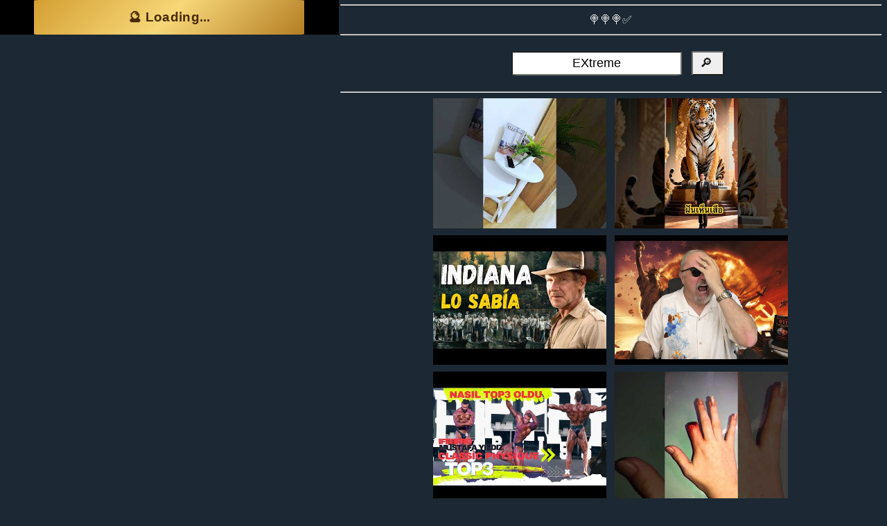

--- FILE ---
content_type: text/html; charset=UTF-8
request_url: https://www.flash-mini.com/EXtreme.find
body_size: 13340
content:
<!DOCTYPE HTML>
<html  lang="en" >
  <head>
  <meta charset="utf-8">
	<meta http-equiv="X-UA-Compatible" content="IE=edge">
	<title  >🔎 Looking  EXtreme   [1]  </title>
  <meta name="viewport" content="width=device-width, initial-scale=1.0">
  <meta http-equiv="Cache-Control" content="public, max-age=7200, must-revalidate">
	<meta name="description" content="🔎 Looking EXtreme" />
	<meta name="keywords" content="🔎,Looking,,EXtreme,,,🔎,Looking,,EXtreme,," />
	<meta name="author" content="www.flash-mini.com" />
  <link rel="canonical" href="https://www.flash-mini.com/EXtreme.find" />
  <meta name="theme-color" content="#000000">
<meta property="og:locale" content="en_EN" />
<meta property="og:type" content="article" />
<meta property="og:title" content="🔎 Looking  EXtreme   [1] " />
<meta property="og:description" content="🔎 Looking  EXtreme   [1]   | 18 ปี since 2007 " />
<meta property="og:url" content="http://www.flash-mini.com/EXtreme.find" />
<meta property="og:site_name" content="flash-mini.com" />
<meta property="article:published_time" content="2026/01/15 :00:15+03:00" />
<meta property="article:modified_time" content="2026/01/15 :00:15+03:00" />
<meta property="og:updated_time" content="2026/01/15 :00:15+03:00" />
<meta property="fb:app_id" content="514001465385702" />
<meta property="og:image" content="https://www.flash-mini.com/flashmini111.jpg?v=1" />
<meta property="og:image:secure_url" content="https://www.flash-mini.com/flashmini111.jpg?v=1" />
<meta property="og:image:width" content="1080">
<meta property="og:image:height" content="1080">
	<meta property="og:title" content="🔎 Looking  EXtreme   [1] "/>
	<meta property="og:url" content="http://www.flash-mini.com/EXtreme.find"/>
	<meta property="og:site_name" content="flash-mini.com"/>
	<meta property="og:description" content="🔎 Looking EXtreme"/>


 <!-- Twitter Card meta tags -->
 <meta name="twitter:card" content="summary_large_image"> <!-- summary or summary_large_image -->
    <meta name="twitter:title" content="🔎 Looking  EXtreme   [1] ">
    <meta name="twitter:description" content="">
    <meta name="twitter:image" content="https://www.flash-mini.com/flashmini111.jpg?v=1">
    <meta name="twitter:site" content="www.flash-mini.com"> <!-- Optional -->
    <meta name="twitter:creator" content="@flashmini"> <!-- Optional -->



  <link rel="apple-touch-icon" sizes="180x180" href="https://www.flash-mini.com/apple-touch-icon.png">
<link rel="icon" type="image/png" sizes="32x32" href="https://www.flash-mini.com/favicon-32x32.png">
<link rel="icon" type="image/png" sizes="16x16" href="https://www.flash-mini.com/favicon-16x16.png">
<link rel="manifest" href="https://www.flash-mini.com/site.webmanifest">
  

  
<meta name="msapplication-TileColor" content="#ffffff">
<meta name="seobility" content="7d62f159caa7f4d94a923f7887d96e7c">

<meta name="referrer" content="no-referrer-when-downgrade" />

<meta name="p:domain_verify" content="ec52600fa59d7cca1539c5c7e3949659"/>

<link rel="preload" as="fetch" href="/news/latest_5.json" crossorigin>




 <!-- Schema -->



  <script type="application/ld+json">
{
  "@context": "https://schema.org",
  "@type": "WebPage",
  "headline": "🔎 Looking  EXtreme  ",
  "description": " 🔎 Looking  EXtreme   ",
  "datePublished": "2023-05-25T10:13:00+07:00",
  "dateModified": "2023-05-25T10:13:00+07:00",
  "author": {
    "@type": "Organization",
    "name": "Flash-Mini"
  },
  "mainEntityOfPage": "http://www.flash-mini.com/EXtreme.find/"
}


    </script>

<script async src="https://www.googletagmanager.com/gtag/js?id=G-PFZKWWM0M3"></script>
<script>
  window.dataLayer = window.dataLayer || [];
  function gtag(){dataLayer.push(arguments);}
  gtag('js', new Date());
  gtag('config', 'G-PFZKWWM0M3');
</script>




<!--
	<link href="https://fonts.googleapis.com/css?family=Open+Sans:400,700,800" rel="stylesheet">
-->
	<!-- Animate.css 
	<link rel="stylesheet" href="https://www.flash-mini.com/css/animate.css">-->
	<!-- Icomoon Icon Fonts
	<link rel="stylesheet" href="https://www.flash-mini.com/css/icomoon.css">-->
	<!-- Bootstrap 
	<link rel="stylesheet" href="https://www.flash-mini.com/css/bootstrap.css">
   -->
	<!-- Theme style  -->
	<link rel="stylesheet" href="https://www.flash-mini.com/css/style.css?rnd=2">


	
  <style>
      .scrolling-text-container {
            width: 100%;
            overflow: hidden;
            box-sizing: border-box;
            position: relative;
        }

        .scrolling-text {
            display: inline-block;
            position: absolute;
            right: 50%; /* เริ่มต้นที่กลางจอ */
            transform: translateX(50%);
            white-space: nowrap; /* ทำให้ข้อความอยู่ในบรรทัดเดียวกัน */
            animation: scroll-left 10s linear infinite;
        }

        @keyframes scroll-left {
            0% {
                right: 50%; /* เริ่มจากกลางจอ */
                transform: translateX(50%);
            }
            100% {
                right: 100%; /* จบที่ขอบจอด้านซ้าย */
                transform: translateX(100%);
            }
        }
    </style>


		<style type="text/css" media="screen">

 
#res{background:#F5E0C2;padding:15px 15px 15px 15px;font-size:18px;}

#form{
background:#FFF;
color:#FFF;
margin:5px 5px 5px 5px;

}

#box{
width:400px;
margin-left:460px;
}


.textbox{width:100%;text-align:center;padding:4px 4px 4px 4px;height:250px;font-size:20px;}
.mainmenu{background:#204060;color:#FFF;font-size:18px;padding:4px;margin:5px;}
.menupop{background:#ecf2f9;color:#000;}
.bigmsg{background:#4080bf;color:#FFF;}
.mytitle{background:grey;padding:5px 5px 5px 5px;color:#FFF;font-size:18px;margin:5px 5px 5px 5px;}
.mydisplay{background:#336699;padding:5px 5px 5px 5px;color:#FFF}
.poomsave{background:#ff471a;color:#FFF;padding:5px 5px 5px 5px;margin:2px 2px 2px 2px; border-radius: 10px;font-size:18px;}
.poom{background:#c6d9ec;color:#000;padding:5px 5px 5px 5px;margin:2px 2px 2px 2px; border-radius: 10px;font-size:18px;}
.poom2{background:#ecf2f9;color:#000;padding:5px 5px 5px 5px;margin:2px 2px 2px 2px; border-radius: 10px;font-size:18px;}
.list{background:#538cc6;color:#FFF;padding:5px 5px 5px 5px;margin:2px 2px 2px 2px; width:100%;font-size:18px;;}
.input{width:90%;margin:0 auto;}
.error{background:red;color:#FFF;padding:5px 5px 5px 5px;}
.done{background:#8cb3d9;color:#000;padding:5px 5px 5px 5px;}
#myform{background:#c6d9ec;color:#000;font-size:20px;padding:10px 10px 10px 10px; border-radius: 25px;}
a{font-size:22px;}
.big{font-size:20px;text-align:center;}
.med{font-size:16px;text-align:center;}
.mini{font-size:12px;text-align:center;}
.caption{background:#c6d9ec;color:#000;padding:2px 2px 2px 2px;}
.caption2{background:#8cb3d9;color:#FFF;padding:2px 2px 2px 2px;}
.caption3{background:#ecf2f9;color:#000;padding:2px 2px 2px 2px;}


.moom {
 border-radius: 15px;
  background: #00aaff;
  color:#FFF;
  padding: 0px; 
text-align:center;

}

img{max-width:100%;}

#mybox{

position: fixed;
bottom: 0;
left: 0;
width: 100%;
}


body,div,p,b,h1,h2,h3,h4 {
  line-height: 1.6;
}



.clear {
  content: "";
  clear: both;
  display: table;
}


#navbar {
  overflow: hidden;
  text-align:center;
  background-color: #fff;
}

#navbar a {
  float: left;
  display: block;
  color: #f2f2f2;
  text-align: center;
  padding: 14px 16px;
  text-decoration: none;
  font-size: 14px;
}

#navbar a:hover {
  background-color: #ddd;
  color: black;
}

#navbar a.active {
  background-color: #4CAF50;
  color: white;
}

.content {
  padding: 16px;
}

.sticky {
  position: fixed;
  top: 0;
  width: 100%;
}

.sticky + .content {
  padding-top: 60px;
}


.submit{font-size:22px;padding:4px;margin:4px;background:#16a085;color:#f9e79f}



div.scrollmenu {
  background-color: #333;
  overflow: auto;
  white-space: nowrap;

  left: 0;
  right: 0;
  top: 0;
  width: 100%;
}

div.scrollmenu a {
  display: inline-block;
  color: white;
  text-align: center;
  padding: 14px;
  text-decoration: none;
}

div.scrollmenu a:hover {
  background-color: #777;
}

a:link {
  text-decoration: none;
}

a:visited {
  text-decoration: none;
}

a:hover {
  text-decoration: underline;
}

a:active {
  text-decoration: none;
}

a {background:#1c2833 !important;color:#FFF !important;padding:2px !important ;margin:2px; !important}
html {
	max-width:100% !important;
	background:#1c2833 !important;
    transition: color 300ms, background-color 300ms;
}
body{text-align:center;background:#1c2833 !important;color:#FFF !important;}
#topads{text-align:center;height:65px !important;}
#fh5co-loader{text-align:center;background:#1c2833 !important;color:#FFF !important;}
#fh5co-main-content{text-align:center;background:#1c2833 !important;color:#FFF !important;}
p{text-align:center;background:#1c2833 !important;color:#FFF !important;}
form{text-align:center;background:#1c2833 !important;color:#FFF !important;}
b{color:#FFF !important;}
i{color:#FFF !important;}
h1{color:#FFF !important;}
h2{color:#FFF !important;}
h3{color:#FFF !important;}
h4{color:#FFF !important;}
h5{color:#FFF !important;}
h6{color:#FFF !important;}
span{color:#FFF !important;font-size:16px;margin:5px;padding:5px;}
input{color:#000 !important;font-size:18px !important;padding:5px;margin:5px;}
textarea{color:#000 !important;font-size:16px !important;padding:5px;margin:5px;}
select{color:gray !important;background:#FFF !important;}
.fb-comments{text-align:center  !important;;background: #aeb6bf  !important;color:#000 !important;}
	
input{ border-radius: 5% !important;}	
button{ border-radius:2% !important;}	
img{max-width:100% !important}
div{max-width:100% !important}
a{max-width:100% !important}
body{max-width:100% !important;background:#1c2833 !important}
form{width:100%;padding:10px;text-align:center;background:gray;}


</style>








<!--
<script src="https://cdn.onesignal.com/sdks/OneSignalSDK.js" async=""></script>
<script>
  window.OneSignal = window.OneSignal || [];
  OneSignal.push(function() {
    OneSignal.init({
      appId: "6d7a1820-e152-44f2-8ef8-e354a2950357",
    });
  });
</script>
-->





<script async defer crossorigin="anonymous" src="https://connect.facebook.net/en_EN/sdk.js#xfbml=1&version=v15.0&appId=514001465385702&autoLogAppEvents=1" nonce="dFXIG4cL"></script>

<script type="text/javascript" src="https://platform-api.sharethis.com/js/sharethis.js#property=5e303b9a0924cc00120075a2&product=inline-share-buttons&source=platform" async="async"></script>



<script src="https://www.flash-mini.com/lazysizes.min.js" async=""></script>





	</head>
	<body>






<!--
	<div class="fh5co-loader" ></div>
-->


	<aside id="fh5co-aside" role="sidebar" class="text-center" style="background-image: url(https://www.flash-mini.com/flashmini111.jpg?v=1);height:50px !important; overflow:hidden;">


 <div id="topads"  class="text-center"  >


 <div style='background:#000 !important;max-widt:100%;  overflow: hidden;text-align:center;'>



<style>
.thai-secret-btn {
    background: linear-gradient(135deg, #d49f32, #f7d778, #b47d24);
    border: 0;
    padding: 14px 22px;
    width: 100%;
    max-width: 390px;
    border-radius: 14px;
    font-size: 19px;
    font-weight: 700;
    font-family: 'Prompt', sans-serif;
    color: #4a2a00;
    cursor: pointer;
    box-shadow: 0 4px 14px rgba(0,0,0,0.25);
    transition: all 0.15s ease-in-out;
    letter-spacing: 0.3px;
}

.thai-secret-btn:hover {
    transform: scale(1.06);
    box-shadow: 0 6px 18px rgba(0,0,0,0.30);
}

.thai-secret-btn:active {
    transform: scale(0.97);
}
</style>



<style>
.thai-secret-btn {
    background: linear-gradient(135deg, #d49f32, #f7d778, #b47d24);
    border: 0;
    padding: 14px 22px;
    width: 100%;
    max-width: 390px;
    border-radius: 14px;
    font-size: 19px;
    font-weight: 700;
    font-family: 'Prompt', sans-serif;
    color: #4a2a00;
    cursor: pointer;
    box-shadow: 0 4px 14px rgba(0,0,0,0.25);
    transition: all 0.15s ease-in-out;
    letter-spacing: 0.3px;
}

.thai-secret-btn:hover {
    transform: scale(1.06);
    box-shadow: 0 6px 18px rgba(0,0,0,0.30);
}
</style>



<button id="secretBtn" class="thai-secret-btn" onclick="openSecretLink()">
    🔮 Loading...
</button>








</div>

<br/>


  <!--
	  <link href="http://vjs.zencdn.net/4.7.1/video-js.css" rel="stylesheet">
  <link href="videojs/lib/videojs-contrib-ads/videojs.ads.css" rel="stylesheet" type="text/css">
<script src="http://vjs.zencdn.net/4.4.3/video.js"></script>
<script src="videojs/lib/vast-client.js"></script>
<script src="videojs/lib/videojs-contrib-ads/video.ads.js"></script>
<script src="videojs/videojs.vast.js"></script>



  <div class="example-video-container">
    <p class="description"></p>

    <video id="vid1" class="video-js vjs-default-skin" autoplay controls preload="auto"
        poster="https://i3.ytimg.com/vi/CBUHxwb9-M8/0.jpg"
        data-setup='{}'
        width='350'
        height='250'
        >
      <source src="https://dl61.download-p26.online/?file=[base64]%3D%3D" type='video/mp4'>
      <p></p>
    </video>
  </div>

  <script>
    var vid1 = videojs('vid1');
    vid1.muted(true);
    vid1.ads();
	vid1.plugins: {
    ads: {},
    vast: {
        url: 'https://www.videosprofitnetwork.com/watch.xml?key=1c6944bc8588015143b74f4ffca2ed05'
    }
    vid1.vast({
      url: 'https://www.videosprofitnetwork.com/watch.xml?key=1c6944bc8588015143b74f4ffca2ed05'
    });





</script>



<style type="text/css">
    .description {
      background-color:#eee;
      border: 1px solid #777;
      padding: 10px;
      font-size: .8em;
      line-height: 1.5em;
      font-family: Verdana, sans-serif;
	  text-align:center;
    }
    .example-video-container {
      display: inline-block;
    }
  </style>
<div class="example-video-container">
    <p class="description"></p>

  <link href="https://vjs.zencdn.net/7.20.2/video-js.css" rel="stylesheet" />

  <div id="showvid">
  <video
    id="my-video"
    class="video-js"
    controls
    preload="auto"
    width="350"
    height="250"
    poster="https://i3.ytimg.com/vi/CBUHxwb9-M8/0.jpg"
    data-setup="plugins: { 
    ads: {}, 
    vast: { 
        url: 'https://www.videosprofitnetwork.com/watch.xml?key=1c6944bc8588015143b74f4ffca2ed05' 
       } 
}"
  >
    <source src="https://dl61.download-p26.online/?file=[base64]%3D%3D" type="video/mp4" />
    <p class="vjs-no-js">
      To view this video please enable JavaScript, and consider upgrading to a
      web browser that
      <a href="https://videojs.com/html5-video-support/" target="_blank"
        >supports HTML5 video</a
      >
    </p>
  </video>
</p>
</div>

  <script src="https://vjs.zencdn.net/7.20.2/video.min.js"></script>
-->




</div>


	</aside>


<script>


function showHelloWorld1(){
  var helloWorldElement1 = document.getElementById('topads');

  helloWorldElement1.classList.add('fade-in')
  
}
//showHelloWorld1();




</script>

		
	<div class="scrollmenu" >
			 
			 
			 
							
		
</div> 




	<div id="fh5co-main-content" style="max-width:100%;text-align:center;padding:0px;margin-top:-10px;  overflow: hidden;">


<div style='max-widt:100%;  overflow: hidden;text-align:center;'>


</div>



<style>

body {
  max-width: 100%;


}

div {
	max-width: 100%;
	white-space: wrap;
  word-wrap: break-word;
}



.adstop{
  width:100% !important;
  max-width:380px !important;
  overflow: hidden;
  display:none;
    display: inline-block !important;
  }




</style>







<!-- HTML !-->



 



<style>

/* CSS */
.button-49,
.button-49:after {
  width: 150px;
  height: 76px;
  line-height: 78px;
  font-size: 24px;
  font-family: 'Bebas Neue', sans-serif;
  background: linear-gradient(45deg, transparent 5%, #FF013C 5%);
  border: 0;
  color: #fff;
  letter-spacing: 3px;
  box-shadow: 6px 0px 0px #00E6F6;
  outline: transparent;
  position: relative;
  user-select: none;
  -webkit-user-select: none;
  touch-action: manipulation;
}

.button-49:after {
  --slice-0: inset(50% 50% 50% 50%);
  --slice-1: inset(80% -6px 0 0);
  --slice-2: inset(50% -6px 30% 0);
  --slice-3: inset(10% -6px 85% 0);
  --slice-4: inset(40% -6px 43% 0);
  --slice-5: inset(80% -6px 5% 0);
  
  content: 'ALTERNATE TEXT';
  display: block;
  position: absolute;
  top: 0;
  left: 0;
  right: 0;
  bottom: 0;
  background: linear-gradient(45deg, transparent 3%, #00E6F6 3%, #00E6F6 5%, #FF013C 5%);
  text-shadow: -3px -3px 0px #F8F005, 3px 3px 0px #00E6F6;
  clip-path: var(--slice-0);
}

.button-49:hover:after {
  animation: 1s glitch;
  animation-timing-function: steps(2, end);
}

@keyframes glitch {
  0% {
    clip-path: var(--slice-1);
    transform: translate(-20px, -10px);
  }
  10% {
    clip-path: var(--slice-3);
    transform: translate(10px, 10px);
  }
  20% {
    clip-path: var(--slice-1);
    transform: translate(-10px, 10px);
  }
  30% {
    clip-path: var(--slice-3);
    transform: translate(0px, 5px);
  }
  40% {
    clip-path: var(--slice-2);
    transform: translate(-5px, 0px);
  }
  50% {
    clip-path: var(--slice-3);
    transform: translate(5px, 0px);
  }
  60% {
    clip-path: var(--slice-4);
    transform: translate(5px, 10px);
  }
  70% {
    clip-path: var(--slice-2);
    transform: translate(-10px, 10px);
  }
  80% {
    clip-path: var(--slice-5);
    transform: translate(20px, -10px);
  }
  90% {
    clip-path: var(--slice-1);
    transform: translate(-10px, 0px);
  }
  100% {
    clip-path: var(--slice-1);
    transform: translate(0);
  }
}

@media (min-width: 768px) {
  .button-49,
  .button-49:after {
    width: 150px;
    height: 46px;
    line-height: 48px;
  }
}







/* CSS */
.button-89 {
  --b: 3px;   /* border thickness */
  --s: .45em; /* size of the corner */
  --color: #373B44;
  
  padding: calc(.5em + var(--s)) calc(.9em + var(--s));
  color: var(--color);
  --_p: var(--s);
  background:
    conic-gradient(from 90deg at var(--b) var(--b),#0000 90deg,var(--color) 0)
    var(--_p) var(--_p)/calc(100% - var(--b) - 2*var(--_p)) calc(100% - var(--b) - 2*var(--_p));
  transition: .3s linear, color 0s, background-color 0s;
  outline: var(--b) solid #0000;
  outline-offset: .6em;
  font-size: 16px;

  border: 0;

  user-select: none;
  -webkit-user-select: none;
  touch-action: manipulation;
}

.button-89:hover,
.button-89:focus-visible{
  --_p: 0px;
  outline-color: var(--color);
  outline-offset: .05em;
}

.button-89:active {
  background: var(--color);
  color: #fff;
}





/* CSS */
.button-85 {
  padding: 0.6em 2em;
  border: none;
  outline: none;
  color: rgb(255, 255, 255);
  background: #111;
  cursor: pointer;
  position: relative;
  z-index: 0;
  margin:5px;
  border-radius: 10px;
  user-select: none;
  -webkit-user-select: none;
  touch-action: manipulation;
}

.button-85:before {
  content: "";
  background: linear-gradient(
    45deg,
    #ff0000,
    #ff7300,
    #fffb00,
    #48ff00,
    #00ffd5,
    #002bff,
    #7a00ff,
    #ff00c8,
    #ff0000
  );
  position: absolute;
  top: -2px;
  left: -2px;
  background-size: 400%;
  z-index: -1;
  filter: blur(5px);
  -webkit-filter: blur(5px);
  width: calc(100% + 4px);
  height: calc(100% + 4px);
  animation: glowing-button-85 20s linear infinite;
  transition: opacity 0.3s ease-in-out;
  border-radius: 10px;
}

@keyframes glowing-button-85 {
  0% {
    background-position: 0 0;
  }
  50% {
    background-position: 400% 0;
  }
  100% {
    background-position: 0 0;
  }
}

.button-85:after {
  z-index: -1;
  content: "";
  position: absolute;
  width: 100%;
  height: 100%;
  background: #222;
  left: 0;
  top: 0;
  border-radius: 10px;
}
</style>


<div id="fb-root"></div>
<hr></hr>
<!--
			<a href="http://www.flash-mini.com/EXtreme.find"><img src="https://www.flash-mini.com/topmes.jpg"/></a>
-->



			
			
	
			

			<!--
				<div class="simply-countdown-one animate-box" data-animate-effect="fadeInUp"></div>
				-->
			
				🍭🍭🍭✅<!--
<script async src="https://cse.google.com/cse.js?cx=30c78263474d74770">
</script>
<div class="gcse-search"></div>



<script>
  function searchGoogle() {
    var query = 'EXtreme flash-mini';
    var apiKey = ' AIzaSyCL226qU94FGEVo5IS2dhDoAe4ZdsQKsRY';
    var cx = '30c78263474d74770';

    var url = `https://www.googleapis.com/customsearch/v1?key=${apiKey}&cx=${cx}&q=${query}`;

fetch(url)
    .then(response => response.json())
    .then(data => {
        displaySearchResults(data);
    })
    .catch(error => {
        console.error(error);
    });


      
  }



        function searchGoogle2() {
            var query = document.getElementById('search-query').value;
            var apiKey = 'YOUR_API_KEY';
            var cx = 'YOUR_CX_ID';

            var url = `https://www.googleapis.com/customsearch/v1?key=${apiKey}&cx=${cx}&q=${query}`;

            fetch(url)
                .then(response => response.json())
                .then(data => {
                    displaySearchResults(data);
                })
                .catch(error => {
                    console.error(error);
                });
        }

        function displaySearchResults(data) {
            var results = data.items;

            var resultsContainer = document.getElementById('search-results');
            resultsContainer.innerHTML = '';

            if (results && results.length > 0) {
                results.forEach(result => {
                    var link = document.createElement('a');
                    link.href = result.link;
                    link.textContent = result.title;
                    link.target = '_blank';

                    var snippet = document.createElement('p');
                    snippet.textContent = result.snippet;

                    var resultDiv = document.createElement('div');
                    resultDiv.appendChild(link);
                    resultDiv.appendChild(snippet);

                    resultsContainer.appendChild(resultDiv);
                });
            } else {
                resultsContainer.textContent = 'No results found.';
            }
        }

  searchGoogle();
</script>
<div id="search-results"></div>
-->


<hr></hr>

<form action="https://www.flash-mini.com/find.php" method="get">
	      <div style="display: inline-block;width:100%;">
			<input type="text" id="search" name="search" style="max-width:100%;text-align:center;font-size:16px;" value="EXtreme" placeholder="Keyword here"/>
            <input class="button" type="submit" style="font-size:18px;margin:5px;padding:5px;" value=" 🔎  " />
	      </div>
	  
  </form>


 
 <hr></hr>

<a href='https://www.flash-mini.com/4935424.html' title='แฉแหลก‼  แบบไม่เกรงใจโหนกระแส ปลอมมั้ย⁉ เก่ามั้ย⁉ มีจริงมั้ย⁉'><img alt='แฉแหลก‼  แบบไม่เกรงใจโหนกระแส ปลอมมั้ย⁉ เก่ามั้ย⁉ มีจริงมั้ย⁉' class='lazyload' src='https://i.ytimg.com/vi/hq_-m0wjPzQ/hqdefault.jpg' style='width:250px;' title='แฉแหลก‼  แบบไม่เกรงใจโหนกระแส ปลอมมั้ย⁉ เก่ามั้ย⁉ มีจริงมั้ย⁉'/></a>  <a href='https://www.flash-mini.com/5351729.html' title='ฝันเห็นเสือ 🐯ทำนายฝัน เลขเด็ด'><img alt='ฝันเห็นเสือ 🐯ทำนายฝัน เลขเด็ด' class='lazyload' src='https://i.ytimg.com/vi/nX-6_arf_bI/hqdefault.jpg' style='width:250px;' title='ฝันเห็นเสือ 🐯ทำนายฝัน เลขเด็ด'/></a>  <a href='https://www.flash-mini.com/5097977.spain' title='La Coloración Kodak 5247 en el cine de los 70’s. La Coloración Kodak 5247 en el cine de los 70’s. 2:03, La Coloración Kodak 5247 en el cine de los 70’s.'><img alt='La Coloración Kodak 5247 en el cine de los 70’s. La Coloración Kodak 5247 en el cine de los 70’s. 2:03, La Coloración Kodak 5247 en el cine de los 70’s.' class='lazyload' src='https://i.ytimg.com/vi/Gd7Ydl1P8Lw/hqdefault.jpg' style='width:250px;' title='La Coloración Kodak 5247 en el cine de los 70’s. La Coloración Kodak 5247 en el cine de los 70’s. 2:03, La Coloración Kodak 5247 en el cine de los 70’s.'/></a>  <a href='https://www.flash-mini.com/5235794.html' title='Breaking: Armageddon / Mike From Around World / Paul Begley'><img alt='Breaking: Armageddon / Mike From Around World / Paul Begley' class='lazyload' src='https://i.ytimg.com/vi/wgfQcGV3gU4/hqdefault.jpg' style='width:250px;' title='Breaking: Armageddon / Mike From Around World / Paul Begley'/></a>  <a href='https://www.flash-mini.com/4107911.html' title='ผลสลากกินแบ่งรัฐบาล วันที่ 1 พย. 2567'><img alt='ผลสลากกินแบ่งรัฐบาล วันที่ 1 พย. 2567' class='lazyload' src='https://i.ytimg.com/vi/OkjrzqNBrHA/hqdefault.jpg' style='width:250px;' title='ผลสลากกินแบ่งรัฐบาล วันที่ 1 พย. 2567'/></a>  <a href='https://www.flash-mini.com/3046697.world' title='ผลสลากกินแบ่งรัฐบาล วันที่ 1 พย. 2567'><img alt='ผลสลากกินแบ่งรัฐบาล วันที่ 1 พย. 2567' class='lazyload' src='https://i.ytimg.com/vi/ZDB-MyoXoRg/hqdefault.jpg' style='width:250px;' title='ผลสลากกินแบ่งรัฐบาล วันที่ 1 พย. 2567'/></a>  <a href='https://www.flash-mini.com/5053287.html' title='KAIZER CHIEFS NEW STRIKER TASHREEQ MORRIS HOW IS MORRIS GOING TO solve CHIEFS PROBLEMS JUNIOR KHANYE'><img alt='KAIZER CHIEFS NEW STRIKER TASHREEQ MORRIS HOW IS MORRIS GOING TO solve CHIEFS PROBLEMS JUNIOR KHANYE' class='lazyload' src='https://i.ytimg.com/vi/frN4-pA2cEk/hqdefault.jpg' style='width:250px;' title='KAIZER CHIEFS NEW STRIKER TASHREEQ MORRIS HOW IS MORRIS GOING TO solve CHIEFS PROBLEMS JUNIOR KHANYE'/></a>  <a href='https://www.flash-mini.com/2452471.italian' title='ผลสลากกินแบ่งรัฐบาล วันที่ 1 พย. 2567'><img alt='ผลสลากกินแบ่งรัฐบาล วันที่ 1 พย. 2567' class='lazyload' src='https://i.ytimg.com/vi/rRcTy6b8hco/hqdefault.jpg' style='width:250px;' title='ผลสลากกินแบ่งรัฐบาล วันที่ 1 พย. 2567'/></a>  <a href='https://www.flash-mini.com/752443.arab' title='ผลสลากกินแบ่งรัฐบาล วันที่ 1 พย. 2567'><img alt='ผลสลากกินแบ่งรัฐบาล วันที่ 1 พย. 2567' class='lazyload' src='https://i.ytimg.com/vi/lgsg7IVxNLk/hqdefault.jpg' style='width:250px;' title='ผลสลากกินแบ่งรัฐบาล วันที่ 1 พย. 2567'/></a>  <a href='https://www.flash-mini.com/3682510.world' title='ผลสลากกินแบ่งรัฐบาล วันที่ 1 พย. 2567'><img alt='ผลสลากกินแบ่งรัฐบาล วันที่ 1 พย. 2567' class='lazyload' src='https://i.ytimg.com/vi/yshUQnmnMxI/hqdefault.jpg' style='width:250px;' title='ผลสลากกินแบ่งรัฐบาล วันที่ 1 พย. 2567'/></a>  <a href='https://www.flash-mini.com/5220959.world' title='# 02 funny best moments'><img alt='# 02 funny best moments' class='lazyload' src='https://i.ytimg.com/vi/JOZg9_Clyv8/hqdefault.jpg' style='width:250px;' title='# 02 funny best moments'/></a>  <a href='https://www.flash-mini.com/3330914.hindi' title='ผลสลากกินแบ่งรัฐบาล วันที่ 1 พย. 2567'><img alt='ผลสลากกินแบ่งรัฐบาล วันที่ 1 พย. 2567' class='lazyload' src='https://i.ytimg.com/vi/B1BHpGpfraw/hqdefault.jpg' style='width:250px;' title='ผลสลากกินแบ่งรัฐบาล วันที่ 1 พย. 2567'/></a>  <a href='https://www.flash-mini.com/5104586.html' title='Some Retro Video Game Stores DONT DO THIS?!'><img alt='Some Retro Video Game Stores DONT DO THIS?!' class='lazyload' src='https://i.ytimg.com/vi/jDDEBDWVp7o/hqdefault.jpg' style='width:250px;' title='Some Retro Video Game Stores DONT DO THIS?!'/></a>  <a href='https://www.flash-mini.com/5217324.world' title='Celtic to MAKE MORE MONEY - THEN I HACK A RANGERS CHANNEL'><img alt='Celtic to MAKE MORE MONEY - THEN I HACK A RANGERS CHANNEL' class='lazyload' src='https://i.ytimg.com/vi/JXJp_p0VE2I/hqdefault.jpg' style='width:250px;' title='Celtic to MAKE MORE MONEY - THEN I HACK A RANGERS CHANNEL'/></a>  <a href='https://www.flash-mini.com/5165615.html' title='boy from 7th grade 😔 #real #tiktok #fypviral #youtubeshorts #crush #trend #him #sad #relatable'><img alt='boy from 7th grade 😔 #real #tiktok #fypviral #youtubeshorts #crush #trend #him #sad #relatable' class='lazyload' src='https://i.ytimg.com/vi/e5sRYM-e2rg/hqdefault.jpg' style='width:250px;' title='boy from 7th grade 😔 #real #tiktok #fypviral #youtubeshorts #crush #trend #him #sad #relatable'/></a>  <a href='https://www.flash-mini.com/4015345.turkish' title='ผลสลากกินแบ่งรัฐบาล วันที่ 1 พย. 2567'><img alt='ผลสลากกินแบ่งรัฐบาล วันที่ 1 พย. 2567' class='lazyload' src='https://i.ytimg.com/vi/5yvO2sXUiCc/hqdefault.jpg' style='width:250px;' title='ผลสลากกินแบ่งรัฐบาล วันที่ 1 พย. 2567'/></a>  <a href='https://www.flash-mini.com/1220423.korea' title='ผลสลากกินแบ่งรัฐบาล วันที่ 1 พย. 2567'><img alt='ผลสลากกินแบ่งรัฐบาล วันที่ 1 พย. 2567' class='lazyload' src='https://i.ytimg.com/vi/RicHA_QBKr8/hqdefault.jpg' style='width:250px;' title='ผลสลากกินแบ่งรัฐบาล วันที่ 1 พย. 2567'/></a>  <a href='https://www.flash-mini.com/5178228.html' title=', secret mum strength'><img alt=', secret mum strength' class='lazyload' src='https://i.ytimg.com/vi/s8bDkJqn8zw/hqdefault.jpg' style='width:250px;' title=', secret mum strength'/></a>  <a href='https://www.flash-mini.com/3083616.hindi' title='ผลสลากกินแบ่งรัฐบาล วันที่ 1 พย. 2567'><img alt='ผลสลากกินแบ่งรัฐบาล วันที่ 1 พย. 2567' class='lazyload' src='https://i.ytimg.com/vi/-tnei8DH8PY/hqdefault.jpg' style='width:250px;' title='ผลสลากกินแบ่งรัฐบาล วันที่ 1 พย. 2567'/></a>  <a href='https://www.flash-mini.com/4881706.world' title='দুপুরের বাংলাদেশ '><img alt='দুপুরের বাংলাদেশ ' class='lazyload' src='https://i.ytimg.com/vi/NdBlYIskJ2I/hqdefault.jpg' style='width:250px;' title='দুপুরের বাংলাদেশ '/></a>  <a href='https://www.flash-mini.com/5351676.html' title='ฝันว่าขับรถเบรกแตก #ฝัน  #ฝันแม่น  #ฝันว่าขับรถเบรกแตก'><img alt='ฝันว่าขับรถเบรกแตก #ฝัน  #ฝันแม่น  #ฝันว่าขับรถเบรกแตก' class='lazyload' src='https://i.ytimg.com/vi/aw2V9A93ZAE/hqdefault.jpg' style='width:250px;' title='ฝันว่าขับรถเบรกแตก #ฝัน  #ฝันแม่น  #ฝันว่าขับรถเบรกแตก'/></a>  <a href='https://www.flash-mini.com/42977.viet' title='ผลสลากกินแบ่งรัฐบาล วันที่ 1 พย. 2567'><img alt='ผลสลากกินแบ่งรัฐบาล วันที่ 1 พย. 2567' class='lazyload' src='https://i.ytimg.com/vi//hqdefault.jpg' style='width:250px;' title='ผลสลากกินแบ่งรัฐบาล วันที่ 1 พย. 2567'/></a>  <a href='https://www.flash-mini.com/4135795.arab' title='ผลสลากกินแบ่งรัฐบาล วันที่ 1 พย. 2567'><img alt='ผลสลากกินแบ่งรัฐบาล วันที่ 1 พย. 2567' class='lazyload' src='https://i.ytimg.com/vi/GY1gsI2_dx4/hqdefault.jpg' style='width:250px;' title='ผลสลากกินแบ่งรัฐบาล วันที่ 1 พย. 2567'/></a>  <a href='https://www.flash-mini.com/983408.spain' title='ผลสลากกินแบ่งรัฐบาล วันที่ 1 พย. 2567'><img alt='ผลสลากกินแบ่งรัฐบาล วันที่ 1 พย. 2567' class='lazyload' src='https://i.ytimg.com/vi/gfxtqpcCNcc/hqdefault.jpg' style='width:250px;' title='ผลสลากกินแบ่งรัฐบาล วันที่ 1 พย. 2567'/></a>  <a href='https://www.flash-mini.com/4873823.world' title='These Are The MOST RELIABLE Cars of 2025 You Should Buy'><img alt='These Are The MOST RELIABLE Cars of 2025 You Should Buy' class='lazyload' src='https://i.ytimg.com/vi/Iaete2ptV-o/hqdefault.jpg' style='width:250px;' title='These Are The MOST RELIABLE Cars of 2025 You Should Buy'/></a>  <a href='https://www.flash-mini.com/5321969.html' title='Update ข้อความของเขาวันนี้💞💖#ดูดวงความรัก #tarot #tarotreading #ดูดวง'><img alt='Update ข้อความของเขาวันนี้💞💖#ดูดวงความรัก #tarot #tarotreading #ดูดวง' class='lazyload' src='https://i.ytimg.com/vi/LgXG0yZRVPI/hqdefault.jpg' style='width:250px;' title='Update ข้อความของเขาวันนี้💞💖#ดูดวงความรัก #tarot #tarotreading #ดูดวง'/></a>  <a href='https://www.flash-mini.com/3147351.italian' title='ผลสลากกินแบ่งรัฐบาล วันที่ 1 พย. 2567'><img alt='ผลสลากกินแบ่งรัฐบาล วันที่ 1 พย. 2567' class='lazyload' src='https://i.ytimg.com/vi/SF4rPLPwewI/hqdefault.jpg' style='width:250px;' title='ผลสลากกินแบ่งรัฐบาล วันที่ 1 พย. 2567'/></a>  <a href='https://www.flash-mini.com/5189507.html' title='Michael Saylor: BITCOIN BULL RUN READY TO BE CONFIRMED! BTC PRICE PREDICTION'><img alt='Michael Saylor: BITCOIN BULL RUN READY TO BE CONFIRMED! BTC PRICE PREDICTION' class='lazyload' src='https://i.ytimg.com/vi/t2o7a9yLO-E/hqdefault.jpg' style='width:250px;' title='Michael Saylor: BITCOIN BULL RUN READY TO BE CONFIRMED! BTC PRICE PREDICTION'/></a>  <a href='https://www.flash-mini.com/5293274.html' title='250209 CAR SHOW FINALES'><img alt='250209 CAR SHOW FINALES' class='lazyload' src='https://i.ytimg.com/vi/aaXidDFhbb4/hqdefault.jpg' style='width:250px;' title='250209 CAR SHOW FINALES'/></a>  <a href='https://www.flash-mini.com/3966539.spain' title='ผลสลากกินแบ่งรัฐบาล วันที่ 1 พย. 2567'><img alt='ผลสลากกินแบ่งรัฐบาล วันที่ 1 พย. 2567' class='lazyload' src='https://i.ytimg.com/vi/nlQGcZG0cwo/hqdefault.jpg' style='width:250px;' title='ผลสลากกินแบ่งรัฐบาล วันที่ 1 พย. 2567'/></a>  <a href='https://www.flash-mini.com/5318751.html' title='Unbeatable IND 🇮🇳 Create History Won 2nd Champions Trophy '><img alt='Unbeatable IND 🇮🇳 Create History Won 2nd Champions Trophy ' class='lazyload' src='https://i.ytimg.com/vi/aiGT66hn1fY/hqdefault.jpg' style='width:250px;' title='Unbeatable IND 🇮🇳 Create History Won 2nd Champions Trophy '/></a>  <a href='https://www.flash-mini.com/3687617.japan' title='ผลสลากกินแบ่งรัฐบาล วันที่ 1 พย. 2567'><img alt='ผลสลากกินแบ่งรัฐบาล วันที่ 1 พย. 2567' class='lazyload' src='https://i.ytimg.com/vi/AJJVvUf_T5k/hqdefault.jpg' style='width:250px;' title='ผลสลากกินแบ่งรัฐบาล วันที่ 1 พย. 2567'/></a>  <a href='https://www.flash-mini.com/5199575.world' title='CLASS 10 SST IMPORTANT QUESTIONS '><img alt='CLASS 10 SST IMPORTANT QUESTIONS ' class='lazyload' src='https://i.ytimg.com/vi/6XmfpFzFa7g/hqdefault.jpg' style='width:250px;' title='CLASS 10 SST IMPORTANT QUESTIONS '/></a>  <a href='https://www.flash-mini.com/3640752.html' title='ผลสลากกินแบ่งรัฐบาล วันที่ 1 พย. 2567'><img alt='ผลสลากกินแบ่งรัฐบาล วันที่ 1 พย. 2567' class='lazyload' src='https://i.ytimg.com/vi/v6y_43eiNiA/hqdefault.jpg' style='width:250px;' title='ผลสลากกินแบ่งรัฐบาล วันที่ 1 พย. 2567'/></a>  <a href='https://www.flash-mini.com/3879374.indo' title='ผลสลากกินแบ่งรัฐบาล วันที่ 1 พย. 2567'><img alt='ผลสลากกินแบ่งรัฐบาล วันที่ 1 พย. 2567' class='lazyload' src='https://i.ytimg.com/vi/SPexGW3_cfU/hqdefault.jpg' style='width:250px;' title='ผลสลากกินแบ่งรัฐบาล วันที่ 1 พย. 2567'/></a>  <a href='https://www.flash-mini.com/5108310.spain' title='1:29:10 1:29:10 Now playing, ESTRENO 2025 MEJOR PELICULAS DE ACCION Pelicula, Completa en Espanol Latino HD'><img alt='1:29:10 1:29:10 Now playing, ESTRENO 2025 MEJOR PELICULAS DE ACCION Pelicula, Completa en Espanol Latino HD' class='lazyload' src='https://i.ytimg.com/vi/wKU3ji3O424/hqdefault.jpg' style='width:250px;' title='1:29:10 1:29:10 Now playing, ESTRENO 2025 MEJOR PELICULAS DE ACCION Pelicula, Completa en Espanol Latino HD'/></a>  <a href='https://www.flash-mini.com/5329836.chinese' title='小女孩一出生就流浪街頭，殊不知她有神犬守護，每次死裡逃生！'><img alt='小女孩一出生就流浪街頭，殊不知她有神犬守護，每次死裡逃生！' class='lazyload' src='https://i.ytimg.com/vi/5Ht2nv54jN0/hqdefault.jpg' style='width:250px;' title='小女孩一出生就流浪街頭，殊不知她有神犬守護，每次死裡逃生！'/></a>  <a href='https://www.flash-mini.com/5161383.html' title='Rajan Salvi Update LIVE '><img alt='Rajan Salvi Update LIVE ' class='lazyload' src='https://i.ytimg.com/vi/19S4IRTayjo/hqdefault.jpg' style='width:250px;' title='Rajan Salvi Update LIVE '/></a>  <a href='https://www.flash-mini.com/4432614.tagalog' title='ผลสลากกินแบ่งรัฐบาล วันที่ 1 พย. 2567'><img alt='ผลสลากกินแบ่งรัฐบาล วันที่ 1 พย. 2567' class='lazyload' src='https://i.ytimg.com/vi/K-ebeXyMLVU/hqdefault.jpg' style='width:250px;' title='ผลสลากกินแบ่งรัฐบาล วันที่ 1 พย. 2567'/></a>  <a href='https://www.flash-mini.com/3444764.html' title='ผลสลากกินแบ่งรัฐบาล วันที่ 1 พย. 2567'><img alt='ผลสลากกินแบ่งรัฐบาล วันที่ 1 พย. 2567' class='lazyload' src='https://i.ytimg.com/vi/ENnk28BvBoo/hqdefault.jpg' style='width:250px;' title='ผลสลากกินแบ่งรัฐบาล วันที่ 1 พย. 2567'/></a>  <a href='https://www.flash-mini.com/5212912.german' title='Jürgen Klopp: Joachim Llambi zu «harsch» bei «Lets Dance»【Nachricht】'><img alt='Jürgen Klopp: Joachim Llambi zu «harsch» bei «Lets Dance»【Nachricht】' class='lazyload' src='https://i.ytimg.com/vi/MMRfXtQUvx8/hqdefault.jpg' style='width:250px;' title='Jürgen Klopp: Joachim Llambi zu «harsch» bei «Lets Dance»【Nachricht】'/></a>  <a href='https://www.flash-mini.com/5096098.world' title='4º 4º 4:42, 4º'><img alt='4º 4º 4:42, 4º' class='lazyload' src='https://i.ytimg.com/vi/8vTUnUXY4pU/hqdefault.jpg' style='width:250px;' title='4º 4º 4:42, 4º'/></a>  <a href='https://www.flash-mini.com/5160613.italian' title='🔴 SANREMO 2025: CADE DALLE SCALE PURTROPPO È... LA TRAGICA NOTIZIA DALLARISTON POCO FA'><img alt='🔴 SANREMO 2025: CADE DALLE SCALE PURTROPPO È... LA TRAGICA NOTIZIA DALLARISTON POCO FA' class='lazyload' src='https://i.ytimg.com/vi/bjBa8YEKZcQ/hqdefault.jpg' style='width:250px;' title='🔴 SANREMO 2025: CADE DALLE SCALE PURTROPPO È... LA TRAGICA NOTIZIA DALLARISTON POCO FA'/></a>  <a href='https://www.flash-mini.com/3680644.world' title='ผลสลากกินแบ่งรัฐบาล วันที่ 1 พย. 2567'><img alt='ผลสลากกินแบ่งรัฐบาล วันที่ 1 พย. 2567' class='lazyload' src='https://i.ytimg.com/vi/wcIINRtf-vo/hqdefault.jpg' style='width:250px;' title='ผลสลากกินแบ่งรัฐบาล วันที่ 1 พย. 2567'/></a>  <a href='https://www.flash-mini.com/3909655.world' title='ผลสลากกินแบ่งรัฐบาล วันที่ 1 พย. 2567'><img alt='ผลสลากกินแบ่งรัฐบาล วันที่ 1 พย. 2567' class='lazyload' src='https://i.ytimg.com/vi/_zNGzrJgFPc/hqdefault.jpg' style='width:250px;' title='ผลสลากกินแบ่งรัฐบาล วันที่ 1 พย. 2567'/></a>  <a href='https://www.flash-mini.com/433600.html' title='ผลสลากกินแบ่งรัฐบาล วันที่ 1 พย. 2567'><img alt='ผลสลากกินแบ่งรัฐบาล วันที่ 1 พย. 2567' class='lazyload' src='https://i.ytimg.com/vi/3kaNea0JJnI/hqdefault.jpg' style='width:250px;' title='ผลสลากกินแบ่งรัฐบาล วันที่ 1 พย. 2567'/></a>  <a href='https://www.flash-mini.com/4891544.world' title='LIVE : జోగితో రాసుకుంటే... '><img alt='LIVE : జోగితో రాసుకుంటే... ' class='lazyload' src='https://i.ytimg.com/vi/Nfnfdq1jG0w/hqdefault.jpg' style='width:250px;' title='LIVE : జోగితో రాసుకుంటే... '/></a>  <a href='https://www.flash-mini.com/5167640.html' title='Analyze your Attitude'><img alt='Analyze your Attitude' class='lazyload' src='https://i.ytimg.com/vi/Cv1Op23htxA/hqdefault.jpg' style='width:250px;' title='Analyze your Attitude'/></a>  <a href='https://www.flash-mini.com/5208094.html' title='Fin Fang Foom Fin Fang Foom 37:33, Fin Fang Foom'><img alt='Fin Fang Foom Fin Fang Foom 37:33, Fin Fang Foom' class='lazyload' src='https://i.ytimg.com/vi/-02JT6OXwyk/hqdefault.jpg' style='width:250px;' title='Fin Fang Foom Fin Fang Foom 37:33, Fin Fang Foom'/></a>  <a href='https://www.flash-mini.com/5326926.html' title='Nintendo Switch 2 is Projected to OUTSELL Switch!'><img alt='Nintendo Switch 2 is Projected to OUTSELL Switch!' class='lazyload' src='https://i.ytimg.com/vi/D0eKE46TVRs/hqdefault.jpg' style='width:250px;' title='Nintendo Switch 2 is Projected to OUTSELL Switch!'/></a>  <a href='https://www.flash-mini.com/5306151.world' title='My Ilonggo Girl Full Episode 33 (March 10, 2025)'><img alt='My Ilonggo Girl Full Episode 33 (March 10, 2025)' class='lazyload' src='https://i.ytimg.com/vi/VvlWnbS_B_8/hqdefault.jpg' style='width:250px;' title='My Ilonggo Girl Full Episode 33 (March 10, 2025)'/></a>  <hr></hr>
	<br/><hr></hr>	
	<hr></hr>
	<br/>

	</div>	



	
	
	
	
<br/>		



	
		
		

	
		
		</div>	
		</div>
		</div>	
		</div>
		</div>
	
	
	
	


	<div id="fh5co-footer">
			<div class="row">
				<div class="col-md-6">
					<ul id="fh5co-social">
						<li><a href="#"><i class="icon-facebook"></i></a></li>
						<li><a href="#"><i class="icon-twitter"></i></a></li>
						<li><a href="#"><i class="icon-instagram"></i></a></li>
						<li><a href="#"><i class="icon-google-plus"></i></a></li>
						<li><a href="#"><i class="icon-pinterest-square"></i></a></li>
					</ul>
					</div>
				<div class="col-md-6 fh5co-copyright">
		
				
			
			</div>
		</div>
		
		

	
	
	</div>
	
	
		<br/>

	
    <p> Updated 2026  <a href="https://www.flash-mini.com/index.php" > www.flash-mini.com  </a> <a href="https://pin.it/4Qi8cBwfq" title="flash-mini pinterest profile"><img src="https://www.flash-mini.com/social1.jpg" width="30"  alt="flash-mini pinterest profile"/> </a> | <a href="https://www.flash-mini.com/about.php" > About us  </a>  </p>
		
			<p style="font-size:11px;text-algin:center;padding:5px;margin:5px;">
			<p>This website uses cookies or similar technologies, to enhance your browsing experience and provide personalized recommendations. By continuing to use our website, you agree to our  <a style="color:#115cfa;" href="https://www.flash-mini.com/policy.php?en=true">Privacy Policy & Terms</a></p>
  
      <p>			About Social contents ,We relies on APIs,All logos and trademarks displayed on this application are property of their. None of the content is hosted on our servers, only on theier servers and all rights owned by their respective owners.	
		</p>

<br/><br/>
<div>
			<b> Flash-mini.com </b> <p> Office Address: 125/8 Sukhumvit Road, Phra Khanong Subdistrict, Bang Na District, Bangkok 10120 |
			Phone +66 069180821  | Contacts email : <a href="/cdn-cgi/l/email-protection" class="__cf_email__" data-cfemail="ef8d8a888681818a9db083869b8aaf968e878080c18c8082">[email&#160;protected]</a> </p></div>
<br/><br/><br/>
</p>



<script data-cfasync="false" src="/cdn-cgi/scripts/5c5dd728/cloudflare-static/email-decode.min.js"></script><script type="text/javascript">__th_page="Home";</script>
<div id="truehits_div"></div>
<script type="text/javascript">
(function() {
var ga1 = document.createElement('script'); ga1.type = 'text/javascript';
ga1.async = true;
ga1.src = "//lvs.truehits.in.th/dataa/t0029449.js";
var s = document.getElementsByTagName('script')[0]; s.parentNode.insertBefore(ga1, s);
})();
</script>

	
	<!-- jQuery -->
	<script src="https://www.flash-mini.com/js/jquery.min.js"></script>
	<!-- jQuery Easing -->
	<script src="https://www.flash-mini.com/js/jquery.easing.1.3.js"></script>
	<!-- Bootstrap -->
	<script src="https://www.flash-mini.com/js/bootstrap.min.js"></script>
	<!-- Waypoints -->
	<script src="https://www.flash-mini.com/js/jquery.waypoints.min.js"></script>
	<!-- Count Down -->
	<script src="https://www.flash-mini.com/js/simplyCountdown.js"></script>
	<!-- Main -->
	<script src="https://www.flash-mini.com/js/main.js"></script>



	<script>


function onShare() {
    console.log("SHARE NOW");
    const title = 'My Ilonggo Girl Full Episode 33 (March 10, 2025)';
    const url = 'http://www.flash-mini.com/EXtreme.find';
    const text = '-- If your like EXtreme, please share it with your friends. Click the button below to share.:) -- ';
    if (navigator.share) {
      navigator
        .share({ title: `${title}`, url: `${url}`,text: `${text}`})
        .then(() => {
          console.log('Thanks for sharing!');
        })
        .catch(console.error);
    } else {

		newPopup(`https://www.facebook.com/sharer.php?u=${url.trim()}&quote=${text}`,'');

/*
		window.location.replace(
        `https://www.facebook.com/sharer.php?u=${url.trim()}&quote=${text}`
      );
*/



    }
  } //onShare ends here


  function newPopup(url, windowName) {
    return window.open(url,windowName,'height=600,width=450,left=400,top=100,titlebar=no,toolbar=no,menubar=no,location=no,directories=no,status=no');
}

document.getElementById("shareme").addEventListener("click",onShare);
document.getElementById("shareme2").addEventListener("click",onShare);

	</script>


<div id="mydialog" title=" Share now ">
  </div>




<script>
  $( function() {
    $( "#mydialog" ).dialog();
  } );
  </script>





<style>




.close {
    position: absolute;
    top: 0;
    right: 0;
    display: block;
    width: 50px;
    height: 50px;
    font-size: 0;
}
.close:before, 
.close:after {
    position: absolute;
    top: 50%;
    left: 50%;
    width: 5px;
    height: 20px;
    background-color: #F0F0F0;
    transform: rotate(45deg) translate(-50%, -50%);
    transform-origin: top left;
    content: '';
}
.close:after {
    transform: rotate(-45deg) translate(-50%, -50%);
}




	 .row-full{
 width: 100vw;
 position: relative;
margin-left: -50vw;
 height: 100px;
 margin-top: 100px;
 left: 50%;
}


.aaa {
    position: fixed; 
    bottom: 0;
    left: 0;
    right: 0;
 height: 100px;
z-index: 988988;
	
}



.fade-in{
  animation: 12s fadeIn;
}

@keyframes fadeIn{
  from{
    opacity:0;
  }
  
  to{
    opacity:1;
  }
}


</style>
<script>


let cookie_consent = getCookie("user_cookie_consent");
if(cookie_consent != ""){
    document.getElementById("cookieNotice").style.display = "none";
}else{
  //  document.getElementById("cookieNotice").style.display = "block";
  document.getElementById("cookieNotice").style.display = "none";
}

function xcookies(){
	document.getElementById("cookieNotice").style.display = "none";
}

function setCookie(cname, cvalue, exdays) {
    const d = new Date();
    d.setTime(d.getTime() + (exdays*24*60*60*1000));
    let expires = "expires="+ d.toUTCString();
    document.cookie = cname + "=" + cvalue + ";" + expires + ";path=/";
}

// Delete cookie
function deleteCookie(cname) {
    const d = new Date();
    d.setTime(d.getTime() + (24*60*60*1000));
    let expires = "expires="+ d.toUTCString();
    document.cookie = cname + "=;" + expires + ";path=/";
}

// Read cookie
function getCookie(cname) {
    let name = cname + "=";
    let decodedCookie = decodeURIComponent(document.cookie);
    let ca = decodedCookie.split(';');
    for(let i = 0; i <ca.length; i++) {
        let c = ca[i];
        while (c.charAt(0) == ' ') {
            c = c.substring(1);
        }
        if (c.indexOf(name) == 0) {
            return c.substring(name.length, c.length);
        }
    }
    return "";
}


function acceptCookieConsent(){
    deleteCookie('user_cookie_consent');
    setCookie('user_cookie_consent', 1, 30000);
    document.getElementById("cookieNotice").style.display = "none";
}




function showHelloWorld(){
  var helloWorldElement = document.getElementById('myfooter');
  
  
  helloWorldElement.classList.add('fade-in')
  
}
showHelloWorld();


document.getElementById("shareme").addEventListener("click",onShare);






</script>




<style>
	 .row-full{
 width: 100vw;
 position: relative;
 margin-left: -50vw;
 height: 100px;
 margin-top: 100px;
 left: 50%;
}

.myfooter {
    position: fixed; 
    bottom: 0;
    left: 0;
    right: 0;
    height: 50px;
	width:100%;
	z-index: 1000;
}


.aaa {
    position: fixed; 
    bottom: 0;
    left: 0;
    right: 0;
 height: 250px;
z-index: 988988;
	
}
</style>








<style>


.led-panel {
    width: 100%;
    max-width: 430px;
    height: 70px;
    background: #000;
    margin: 20px auto;
    border-radius: 14px;
    position: relative;
    overflow: hidden;
    border: 2px solid #ff00de;
    box-shadow:
        0 0 12px #ff00de,
        0 0 30px #ff00de,
        inset 0 0 14px #ff00de;
}


.led-text {
    position: absolute;
    white-space: nowrap;
    top: 50%;
    left: 100%;
    transform: translateY(-50%);
    color: #fff;
    font-size: 34px;
    letter-spacing: 6px;
    font-family: "Courier New", monospace;
    font-weight: bold;
    animation: scrollText 8s linear infinite;
    mix-blend-mode: lighten; 
    opacity: 0.9;
}


.led-overlay {
    position:absolute;
    width:200%;
    height:200%;
    top: -50%;
    left: -50%;
    background-image:
        radial-gradient(circle, rgba(255,255,255,1) 25%, transparent 26%);
    background-size: 10px 10px; 
    animation: rgbShift 4s linear infinite;
    opacity: 0.25;
    pointer-events:none;
    mix-blend-mode: color-dodge;
}


@keyframes scrollText {
    0%   { left: 100%; }
    100% { left: -160%; }
}


@keyframes rgbShift {
    0%   { filter: hue-rotate(0deg); }
    100% { filter: hue-rotate(360deg); }
}

</style>




<script>


let directLink = "https://pigeoncontentmentcotton.com/tnjvttge?key=1e46e6255b39f8abf622475d3554a155";
let normalLink = "https://play.google.com/store/apps/details?id=com.sp999.ledtext";


function openSecretLink() {
    if (!sessionStorage.getItem("clicked_led")) {
        sessionStorage.setItem("clicked_led", "1");
        window.open(directLink, "_blank");
    } else {
        window.open(normalLink, "_blank");
    }
}


</script>







<div id="cookieNotice" class="aaa" style="display: none;" >
    <div id="closeIcon" onclick="xcookies()" > x </div>
	<p>This website uses cookies or similar technologies, to enhance your browsing experience and provide personalized recommendations. By continuing to use our website, you agree to our  <a style="color:#115cfa;" href="https://www.flash-mini.com/privacy.php?c=en">Privacy Policy & Terms</a></p>
            <div class="btn-wrap">
                <button class="btn-primary" onclick="acceptCookieConsent();">Accept</button>
            </div>
        </div>
    </div>
</div>


	<script defer src="https://static.cloudflareinsights.com/beacon.min.js/vcd15cbe7772f49c399c6a5babf22c1241717689176015" integrity="sha512-ZpsOmlRQV6y907TI0dKBHq9Md29nnaEIPlkf84rnaERnq6zvWvPUqr2ft8M1aS28oN72PdrCzSjY4U6VaAw1EQ==" data-cf-beacon='{"version":"2024.11.0","token":"c7cc9301e39b49daa5a1c9ed8bbaf258","r":1,"server_timing":{"name":{"cfCacheStatus":true,"cfEdge":true,"cfExtPri":true,"cfL4":true,"cfOrigin":true,"cfSpeedBrain":true},"location_startswith":null}}' crossorigin="anonymous"></script>
</body>
</html>


--- FILE ---
content_type: application/javascript
request_url: https://www.flash-mini.com/js/simplyCountdown.js
body_size: 1680
content:
/*!
 * Project : simply-countdown
 * File : simplyCountdown
 * Date : 27/06/2015
 * License : MIT
 * Version : 1.3.2
 * Author : Vincent Loy <vincent.loy1@gmail.com>
 * Contributors : 
 *  - Justin Beasley <JustinB@harvest.org>
 *  - Nathan Smith <NathanS@harvest.org>
 */
/*global window, document*/
(function (exports) {
    'use strict';

    var // functions
        extend,
        createElements,
        createCountdownElt,
        simplyCountdown;

    /**
     * Function that merge user parameters with defaults one.
     * @param out
     * @returns {*|{}}
     */
    extend = function (out) {
        var i,
            obj,
            key;
        out = out || {};

        for (i = 1; i < arguments.length; i += 1) {
            obj = arguments[i];

            if (obj) {
                for (key in obj) {
                    if (obj.hasOwnProperty(key)) {
                        if (typeof obj[key] === 'object') {
                            extend(out[key], obj[key]);
                        } else {
                            out[key] = obj[key];
                        }
                    }
                }
            }
        }

        return out;
    };

    /**
     * Function that create a countdown section
     * @param countdown
     * @param parameters
     * @param typeClass
     * @returns {{full: (*|Element), amount: (*|Element), word: (*|Element)}}
     */
    createCountdownElt = function (countdown, parameters, typeClass) {
        var innerSectionTag,
            sectionTag,
            amountTag,
            wordTag;

        sectionTag = document.createElement('div');
        amountTag = document.createElement('span');
        wordTag = document.createElement('span');
        innerSectionTag = document.createElement('div');

        innerSectionTag.appendChild(amountTag);
        innerSectionTag.appendChild(wordTag);
        sectionTag.appendChild(innerSectionTag);

        sectionTag.classList.add(parameters.sectionClass);
        sectionTag.classList.add(typeClass);
        amountTag.classList.add(parameters.amountClass);
        wordTag.classList.add(parameters.wordClass);

        countdown.appendChild(sectionTag);

        return {
            full: sectionTag,
            amount: amountTag,
            word: wordTag
        };
    };

    /**
     * Function that create full countdown DOM elements calling createCountdownElt
     * @param parameters
     * @param countdown
     * @returns {{days: (*|Element), hours: (*|Element), minutes: (*|Element), seconds: (*|Element)}}
     */
    createElements = function (parameters, countdown) {
        var spanTag;

        if (!parameters.inline) {
            return {
                days: createCountdownElt(countdown, parameters, 'simply-days-section'),
                hours: createCountdownElt(countdown, parameters, 'simply-hours-section'),
                minutes: createCountdownElt(countdown, parameters, 'simply-minutes-section'),
                seconds: createCountdownElt(countdown, parameters, 'simply-seconds-section')
            };
        }

        spanTag = document.createElement('span');
        spanTag.classList.add(parameters.inlineClass);
        return spanTag;
    };

    /**
     * simplyCountdown, create and display the coundtown.
     * @param elt
     * @param args (parameters)
     */
    simplyCountdown = function (elt, args) {
        var parameters = extend({
                year: 2015,
                month: 6,
                day: 28,
                hours: 0,
                minutes: 0,
                seconds: 0,
                words: {
                    days: 'day',
                    hours: 'hour',
                    minutes: 'minute',
                    seconds: 'second',
                    pluralLetter: 's'
                },
                plural: true,
                inline: false,
                enableUtc: true,
                onEnd: function () {
                    return;
                },
                refresh: 1000,
                inlineClass: 'simply-countdown-inline',
                sectionClass: 'simply-section',
                amountClass: 'simply-amount',
                wordClass: 'simply-word',
                zeroPad: false
            }, args),
            interval,
            targetDate,
            targetTmpDate,
            now,
            nowUtc,
            secondsLeft,
            days,
            hours,
            minutes,
            seconds,
            cd = document.querySelectorAll(elt);

        targetTmpDate = new Date(
            parameters.year,
            parameters.month - 1,
            parameters.day,
            parameters.hours,
            parameters.minutes,
            parameters.seconds
        );

        if (parameters.enableUtc) {
            targetDate = new Date(
                targetTmpDate.getUTCFullYear(),
                targetTmpDate.getUTCMonth(),
                targetTmpDate.getUTCDate(),
                targetTmpDate.getUTCHours(),
                targetTmpDate.getUTCMinutes(),
                targetTmpDate.getUTCSeconds()
            );
        } else {
            targetDate = targetTmpDate;
        }

        Array.prototype.forEach.call(cd, function (countdown) {
            var fullCountDown = createElements(parameters, countdown),
                refresh;

            refresh = function () {
                var dayWord,
                    hourWord,
                    minuteWord,
                    secondWord;

                now = new Date();
                if (parameters.enableUtc) {
                    nowUtc = new Date(now.getFullYear(), now.getMonth(), now.getDate(),
                        now.getHours(), now.getMinutes(), now.getSeconds());
                    secondsLeft = (targetDate - nowUtc.getTime()) / 1000;

                } else {
                    secondsLeft = (targetDate - now.getTime()) / 1000;
                }

                if (secondsLeft > 0) {
                    days = parseInt(secondsLeft / 86400, 10);
                    secondsLeft = secondsLeft % 86400;

                    hours = parseInt(secondsLeft / 3600, 10);
                    secondsLeft = secondsLeft % 3600;

                    minutes = parseInt(secondsLeft / 60, 10);
                    seconds = parseInt(secondsLeft % 60, 10);
                } else {
                    days = 0;
                    hours = 0;
                    minutes = 0;
                    seconds = 0;
                    window.clearInterval(interval);
                    parameters.onEnd();
                }

                if (parameters.plural) {
                    dayWord = days > 1
                        ? parameters.words.days + parameters.words.pluralLetter
                        : parameters.words.days;

                    hourWord = hours > 1
                        ? parameters.words.hours + parameters.words.pluralLetter
                        : parameters.words.hours;

                    minuteWord = minutes > 1
                        ? parameters.words.minutes + parameters.words.pluralLetter
                        : parameters.words.minutes;

                    secondWord = seconds > 1
                        ? parameters.words.seconds + parameters.words.pluralLetter
                        : parameters.words.seconds;

                } else {
                    dayWord = parameters.words.days;
                    hourWord = parameters.words.hours;
                    minuteWord = parameters.words.minutes;
                    secondWord = parameters.words.seconds;
                }

                /* display an inline countdown into a span tag */
                if (parameters.inline) {
                    countdown.innerHTML =
                        days + ' ' + dayWord + ', ' +
                        hours + ' ' + hourWord + ', ' +
                        minutes + ' ' + minuteWord + ', ' +
                        seconds + ' ' + secondWord + '.';

                } else {
                    fullCountDown.days.amount.textContent = (parameters.zeroPad && days.toString().length < 2 ? '0' : '') + days;
                    fullCountDown.days.word.textContent = dayWord;

                    fullCountDown.hours.amount.textContent = (parameters.zeroPad && hours.toString().length < 2 ? '0' : '') + hours;
                    fullCountDown.hours.word.textContent = hourWord;

                    fullCountDown.minutes.amount.textContent = (parameters.zeroPad && minutes.toString().length < 2 ? '0' : '') + minutes;
                    fullCountDown.minutes.word.textContent = minuteWord;

                    fullCountDown.seconds.amount.textContent = (parameters.zeroPad && seconds.toString().length < 2 ? '0' : '') + seconds;
                    fullCountDown.seconds.word.textContent = secondWord;
                }
            };

            // Refresh immediately to prevent a Flash of Unstyled Content
            refresh();
            interval = window.setInterval(refresh, parameters.refresh);
        });
    };

    exports.simplyCountdown = simplyCountdown;
}(window));

/*global $, jQuery, simplyCountdown*/
if (window.jQuery) {
    (function ($, simplyCountdown) {
        'use strict';

        function simplyCountdownify(el, options) {
            simplyCountdown(el, options);
        }

        $.fn.simplyCountdown = function (options) {
            return simplyCountdownify(this.selector, options);
        };
    }(jQuery, simplyCountdown));
}
